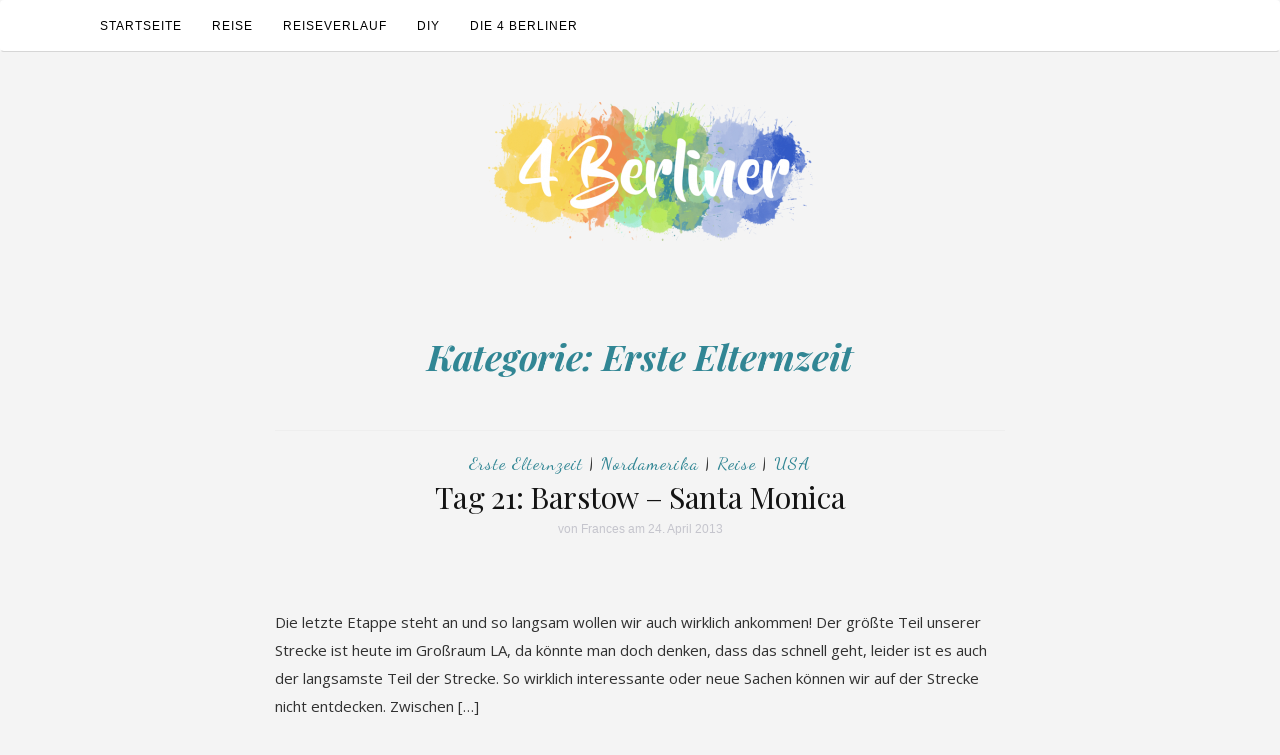

--- FILE ---
content_type: text/html; charset=UTF-8
request_url: https://4-berliner.de/category/erste-elternzeit/
body_size: 57808
content:

<!DOCTYPE html>
<html lang="de">
	<head>
		<meta charset="UTF-8">
		<meta http-equiv="X-UA-Compatible" content="IE=edge">
		<meta name="viewport" content="width=device-width, initial-scale=1">
		<link rel="profile" href="http://gmpg.org/xfn/11">
		<link rel="pingback" href="https://4-berliner.de/xmlrpc.php" />
		<title>Erste Elternzeit &#8211; 4-Berliner Reisen</title>
<meta name='robots' content='max-image-preview:large' />
	<style>img:is([sizes="auto" i], [sizes^="auto," i]) { contain-intrinsic-size: 3000px 1500px }</style>
	<link rel='dns-prefetch' href='//secure.gravatar.com' />
<link rel='dns-prefetch' href='//stats.wp.com' />
<link rel='dns-prefetch' href='//maxcdn.bootstrapcdn.com' />
<link rel='dns-prefetch' href='//fonts.googleapis.com' />
<link rel='dns-prefetch' href='//v0.wordpress.com' />
<link rel="alternate" type="application/rss+xml" title="4-Berliner Reisen &raquo; Feed" href="https://4-berliner.de/feed/" />
<link rel="alternate" type="application/rss+xml" title="4-Berliner Reisen &raquo; Kommentar-Feed" href="https://4-berliner.de/comments/feed/" />
<link rel="alternate" type="application/rss+xml" title="4-Berliner Reisen &raquo; Erste Elternzeit Kategorie-Feed" href="https://4-berliner.de/category/erste-elternzeit/feed/" />
<script type="text/javascript">
/* <![CDATA[ */
window._wpemojiSettings = {"baseUrl":"https:\/\/s.w.org\/images\/core\/emoji\/16.0.1\/72x72\/","ext":".png","svgUrl":"https:\/\/s.w.org\/images\/core\/emoji\/16.0.1\/svg\/","svgExt":".svg","source":{"concatemoji":"https:\/\/4-berliner.de\/wp-includes\/js\/wp-emoji-release.min.js?ver=6.8.3"}};
/*! This file is auto-generated */
!function(s,n){var o,i,e;function c(e){try{var t={supportTests:e,timestamp:(new Date).valueOf()};sessionStorage.setItem(o,JSON.stringify(t))}catch(e){}}function p(e,t,n){e.clearRect(0,0,e.canvas.width,e.canvas.height),e.fillText(t,0,0);var t=new Uint32Array(e.getImageData(0,0,e.canvas.width,e.canvas.height).data),a=(e.clearRect(0,0,e.canvas.width,e.canvas.height),e.fillText(n,0,0),new Uint32Array(e.getImageData(0,0,e.canvas.width,e.canvas.height).data));return t.every(function(e,t){return e===a[t]})}function u(e,t){e.clearRect(0,0,e.canvas.width,e.canvas.height),e.fillText(t,0,0);for(var n=e.getImageData(16,16,1,1),a=0;a<n.data.length;a++)if(0!==n.data[a])return!1;return!0}function f(e,t,n,a){switch(t){case"flag":return n(e,"\ud83c\udff3\ufe0f\u200d\u26a7\ufe0f","\ud83c\udff3\ufe0f\u200b\u26a7\ufe0f")?!1:!n(e,"\ud83c\udde8\ud83c\uddf6","\ud83c\udde8\u200b\ud83c\uddf6")&&!n(e,"\ud83c\udff4\udb40\udc67\udb40\udc62\udb40\udc65\udb40\udc6e\udb40\udc67\udb40\udc7f","\ud83c\udff4\u200b\udb40\udc67\u200b\udb40\udc62\u200b\udb40\udc65\u200b\udb40\udc6e\u200b\udb40\udc67\u200b\udb40\udc7f");case"emoji":return!a(e,"\ud83e\udedf")}return!1}function g(e,t,n,a){var r="undefined"!=typeof WorkerGlobalScope&&self instanceof WorkerGlobalScope?new OffscreenCanvas(300,150):s.createElement("canvas"),o=r.getContext("2d",{willReadFrequently:!0}),i=(o.textBaseline="top",o.font="600 32px Arial",{});return e.forEach(function(e){i[e]=t(o,e,n,a)}),i}function t(e){var t=s.createElement("script");t.src=e,t.defer=!0,s.head.appendChild(t)}"undefined"!=typeof Promise&&(o="wpEmojiSettingsSupports",i=["flag","emoji"],n.supports={everything:!0,everythingExceptFlag:!0},e=new Promise(function(e){s.addEventListener("DOMContentLoaded",e,{once:!0})}),new Promise(function(t){var n=function(){try{var e=JSON.parse(sessionStorage.getItem(o));if("object"==typeof e&&"number"==typeof e.timestamp&&(new Date).valueOf()<e.timestamp+604800&&"object"==typeof e.supportTests)return e.supportTests}catch(e){}return null}();if(!n){if("undefined"!=typeof Worker&&"undefined"!=typeof OffscreenCanvas&&"undefined"!=typeof URL&&URL.createObjectURL&&"undefined"!=typeof Blob)try{var e="postMessage("+g.toString()+"("+[JSON.stringify(i),f.toString(),p.toString(),u.toString()].join(",")+"));",a=new Blob([e],{type:"text/javascript"}),r=new Worker(URL.createObjectURL(a),{name:"wpTestEmojiSupports"});return void(r.onmessage=function(e){c(n=e.data),r.terminate(),t(n)})}catch(e){}c(n=g(i,f,p,u))}t(n)}).then(function(e){for(var t in e)n.supports[t]=e[t],n.supports.everything=n.supports.everything&&n.supports[t],"flag"!==t&&(n.supports.everythingExceptFlag=n.supports.everythingExceptFlag&&n.supports[t]);n.supports.everythingExceptFlag=n.supports.everythingExceptFlag&&!n.supports.flag,n.DOMReady=!1,n.readyCallback=function(){n.DOMReady=!0}}).then(function(){return e}).then(function(){var e;n.supports.everything||(n.readyCallback(),(e=n.source||{}).concatemoji?t(e.concatemoji):e.wpemoji&&e.twemoji&&(t(e.twemoji),t(e.wpemoji)))}))}((window,document),window._wpemojiSettings);
/* ]]> */
</script>
<style id='wp-emoji-styles-inline-css' type='text/css'>

	img.wp-smiley, img.emoji {
		display: inline !important;
		border: none !important;
		box-shadow: none !important;
		height: 1em !important;
		width: 1em !important;
		margin: 0 0.07em !important;
		vertical-align: -0.1em !important;
		background: none !important;
		padding: 0 !important;
	}
</style>
<link rel='stylesheet' id='wp-block-library-css' href='https://4-berliner.de/wp-includes/css/dist/block-library/style.min.css?ver=6.8.3' type='text/css' media='all' />
<style id='classic-theme-styles-inline-css' type='text/css'>
/*! This file is auto-generated */
.wp-block-button__link{color:#fff;background-color:#32373c;border-radius:9999px;box-shadow:none;text-decoration:none;padding:calc(.667em + 2px) calc(1.333em + 2px);font-size:1.125em}.wp-block-file__button{background:#32373c;color:#fff;text-decoration:none}
</style>
<link rel='stylesheet' id='mediaelement-css' href='https://4-berliner.de/wp-includes/js/mediaelement/mediaelementplayer-legacy.min.css?ver=4.2.17' type='text/css' media='all' />
<link rel='stylesheet' id='wp-mediaelement-css' href='https://4-berliner.de/wp-includes/js/mediaelement/wp-mediaelement.min.css?ver=6.8.3' type='text/css' media='all' />
<style id='jetpack-sharing-buttons-style-inline-css' type='text/css'>
.jetpack-sharing-buttons__services-list{display:flex;flex-direction:row;flex-wrap:wrap;gap:0;list-style-type:none;margin:5px;padding:0}.jetpack-sharing-buttons__services-list.has-small-icon-size{font-size:12px}.jetpack-sharing-buttons__services-list.has-normal-icon-size{font-size:16px}.jetpack-sharing-buttons__services-list.has-large-icon-size{font-size:24px}.jetpack-sharing-buttons__services-list.has-huge-icon-size{font-size:36px}@media print{.jetpack-sharing-buttons__services-list{display:none!important}}.editor-styles-wrapper .wp-block-jetpack-sharing-buttons{gap:0;padding-inline-start:0}ul.jetpack-sharing-buttons__services-list.has-background{padding:1.25em 2.375em}
</style>
<style id='global-styles-inline-css' type='text/css'>
:root{--wp--preset--aspect-ratio--square: 1;--wp--preset--aspect-ratio--4-3: 4/3;--wp--preset--aspect-ratio--3-4: 3/4;--wp--preset--aspect-ratio--3-2: 3/2;--wp--preset--aspect-ratio--2-3: 2/3;--wp--preset--aspect-ratio--16-9: 16/9;--wp--preset--aspect-ratio--9-16: 9/16;--wp--preset--color--black: #000000;--wp--preset--color--cyan-bluish-gray: #abb8c3;--wp--preset--color--white: #ffffff;--wp--preset--color--pale-pink: #f78da7;--wp--preset--color--vivid-red: #cf2e2e;--wp--preset--color--luminous-vivid-orange: #ff6900;--wp--preset--color--luminous-vivid-amber: #fcb900;--wp--preset--color--light-green-cyan: #7bdcb5;--wp--preset--color--vivid-green-cyan: #00d084;--wp--preset--color--pale-cyan-blue: #8ed1fc;--wp--preset--color--vivid-cyan-blue: #0693e3;--wp--preset--color--vivid-purple: #9b51e0;--wp--preset--gradient--vivid-cyan-blue-to-vivid-purple: linear-gradient(135deg,rgba(6,147,227,1) 0%,rgb(155,81,224) 100%);--wp--preset--gradient--light-green-cyan-to-vivid-green-cyan: linear-gradient(135deg,rgb(122,220,180) 0%,rgb(0,208,130) 100%);--wp--preset--gradient--luminous-vivid-amber-to-luminous-vivid-orange: linear-gradient(135deg,rgba(252,185,0,1) 0%,rgba(255,105,0,1) 100%);--wp--preset--gradient--luminous-vivid-orange-to-vivid-red: linear-gradient(135deg,rgba(255,105,0,1) 0%,rgb(207,46,46) 100%);--wp--preset--gradient--very-light-gray-to-cyan-bluish-gray: linear-gradient(135deg,rgb(238,238,238) 0%,rgb(169,184,195) 100%);--wp--preset--gradient--cool-to-warm-spectrum: linear-gradient(135deg,rgb(74,234,220) 0%,rgb(151,120,209) 20%,rgb(207,42,186) 40%,rgb(238,44,130) 60%,rgb(251,105,98) 80%,rgb(254,248,76) 100%);--wp--preset--gradient--blush-light-purple: linear-gradient(135deg,rgb(255,206,236) 0%,rgb(152,150,240) 100%);--wp--preset--gradient--blush-bordeaux: linear-gradient(135deg,rgb(254,205,165) 0%,rgb(254,45,45) 50%,rgb(107,0,62) 100%);--wp--preset--gradient--luminous-dusk: linear-gradient(135deg,rgb(255,203,112) 0%,rgb(199,81,192) 50%,rgb(65,88,208) 100%);--wp--preset--gradient--pale-ocean: linear-gradient(135deg,rgb(255,245,203) 0%,rgb(182,227,212) 50%,rgb(51,167,181) 100%);--wp--preset--gradient--electric-grass: linear-gradient(135deg,rgb(202,248,128) 0%,rgb(113,206,126) 100%);--wp--preset--gradient--midnight: linear-gradient(135deg,rgb(2,3,129) 0%,rgb(40,116,252) 100%);--wp--preset--font-size--small: 13px;--wp--preset--font-size--medium: 20px;--wp--preset--font-size--large: 36px;--wp--preset--font-size--x-large: 42px;--wp--preset--spacing--20: 0.44rem;--wp--preset--spacing--30: 0.67rem;--wp--preset--spacing--40: 1rem;--wp--preset--spacing--50: 1.5rem;--wp--preset--spacing--60: 2.25rem;--wp--preset--spacing--70: 3.38rem;--wp--preset--spacing--80: 5.06rem;--wp--preset--shadow--natural: 6px 6px 9px rgba(0, 0, 0, 0.2);--wp--preset--shadow--deep: 12px 12px 50px rgba(0, 0, 0, 0.4);--wp--preset--shadow--sharp: 6px 6px 0px rgba(0, 0, 0, 0.2);--wp--preset--shadow--outlined: 6px 6px 0px -3px rgba(255, 255, 255, 1), 6px 6px rgba(0, 0, 0, 1);--wp--preset--shadow--crisp: 6px 6px 0px rgba(0, 0, 0, 1);}:where(.is-layout-flex){gap: 0.5em;}:where(.is-layout-grid){gap: 0.5em;}body .is-layout-flex{display: flex;}.is-layout-flex{flex-wrap: wrap;align-items: center;}.is-layout-flex > :is(*, div){margin: 0;}body .is-layout-grid{display: grid;}.is-layout-grid > :is(*, div){margin: 0;}:where(.wp-block-columns.is-layout-flex){gap: 2em;}:where(.wp-block-columns.is-layout-grid){gap: 2em;}:where(.wp-block-post-template.is-layout-flex){gap: 1.25em;}:where(.wp-block-post-template.is-layout-grid){gap: 1.25em;}.has-black-color{color: var(--wp--preset--color--black) !important;}.has-cyan-bluish-gray-color{color: var(--wp--preset--color--cyan-bluish-gray) !important;}.has-white-color{color: var(--wp--preset--color--white) !important;}.has-pale-pink-color{color: var(--wp--preset--color--pale-pink) !important;}.has-vivid-red-color{color: var(--wp--preset--color--vivid-red) !important;}.has-luminous-vivid-orange-color{color: var(--wp--preset--color--luminous-vivid-orange) !important;}.has-luminous-vivid-amber-color{color: var(--wp--preset--color--luminous-vivid-amber) !important;}.has-light-green-cyan-color{color: var(--wp--preset--color--light-green-cyan) !important;}.has-vivid-green-cyan-color{color: var(--wp--preset--color--vivid-green-cyan) !important;}.has-pale-cyan-blue-color{color: var(--wp--preset--color--pale-cyan-blue) !important;}.has-vivid-cyan-blue-color{color: var(--wp--preset--color--vivid-cyan-blue) !important;}.has-vivid-purple-color{color: var(--wp--preset--color--vivid-purple) !important;}.has-black-background-color{background-color: var(--wp--preset--color--black) !important;}.has-cyan-bluish-gray-background-color{background-color: var(--wp--preset--color--cyan-bluish-gray) !important;}.has-white-background-color{background-color: var(--wp--preset--color--white) !important;}.has-pale-pink-background-color{background-color: var(--wp--preset--color--pale-pink) !important;}.has-vivid-red-background-color{background-color: var(--wp--preset--color--vivid-red) !important;}.has-luminous-vivid-orange-background-color{background-color: var(--wp--preset--color--luminous-vivid-orange) !important;}.has-luminous-vivid-amber-background-color{background-color: var(--wp--preset--color--luminous-vivid-amber) !important;}.has-light-green-cyan-background-color{background-color: var(--wp--preset--color--light-green-cyan) !important;}.has-vivid-green-cyan-background-color{background-color: var(--wp--preset--color--vivid-green-cyan) !important;}.has-pale-cyan-blue-background-color{background-color: var(--wp--preset--color--pale-cyan-blue) !important;}.has-vivid-cyan-blue-background-color{background-color: var(--wp--preset--color--vivid-cyan-blue) !important;}.has-vivid-purple-background-color{background-color: var(--wp--preset--color--vivid-purple) !important;}.has-black-border-color{border-color: var(--wp--preset--color--black) !important;}.has-cyan-bluish-gray-border-color{border-color: var(--wp--preset--color--cyan-bluish-gray) !important;}.has-white-border-color{border-color: var(--wp--preset--color--white) !important;}.has-pale-pink-border-color{border-color: var(--wp--preset--color--pale-pink) !important;}.has-vivid-red-border-color{border-color: var(--wp--preset--color--vivid-red) !important;}.has-luminous-vivid-orange-border-color{border-color: var(--wp--preset--color--luminous-vivid-orange) !important;}.has-luminous-vivid-amber-border-color{border-color: var(--wp--preset--color--luminous-vivid-amber) !important;}.has-light-green-cyan-border-color{border-color: var(--wp--preset--color--light-green-cyan) !important;}.has-vivid-green-cyan-border-color{border-color: var(--wp--preset--color--vivid-green-cyan) !important;}.has-pale-cyan-blue-border-color{border-color: var(--wp--preset--color--pale-cyan-blue) !important;}.has-vivid-cyan-blue-border-color{border-color: var(--wp--preset--color--vivid-cyan-blue) !important;}.has-vivid-purple-border-color{border-color: var(--wp--preset--color--vivid-purple) !important;}.has-vivid-cyan-blue-to-vivid-purple-gradient-background{background: var(--wp--preset--gradient--vivid-cyan-blue-to-vivid-purple) !important;}.has-light-green-cyan-to-vivid-green-cyan-gradient-background{background: var(--wp--preset--gradient--light-green-cyan-to-vivid-green-cyan) !important;}.has-luminous-vivid-amber-to-luminous-vivid-orange-gradient-background{background: var(--wp--preset--gradient--luminous-vivid-amber-to-luminous-vivid-orange) !important;}.has-luminous-vivid-orange-to-vivid-red-gradient-background{background: var(--wp--preset--gradient--luminous-vivid-orange-to-vivid-red) !important;}.has-very-light-gray-to-cyan-bluish-gray-gradient-background{background: var(--wp--preset--gradient--very-light-gray-to-cyan-bluish-gray) !important;}.has-cool-to-warm-spectrum-gradient-background{background: var(--wp--preset--gradient--cool-to-warm-spectrum) !important;}.has-blush-light-purple-gradient-background{background: var(--wp--preset--gradient--blush-light-purple) !important;}.has-blush-bordeaux-gradient-background{background: var(--wp--preset--gradient--blush-bordeaux) !important;}.has-luminous-dusk-gradient-background{background: var(--wp--preset--gradient--luminous-dusk) !important;}.has-pale-ocean-gradient-background{background: var(--wp--preset--gradient--pale-ocean) !important;}.has-electric-grass-gradient-background{background: var(--wp--preset--gradient--electric-grass) !important;}.has-midnight-gradient-background{background: var(--wp--preset--gradient--midnight) !important;}.has-small-font-size{font-size: var(--wp--preset--font-size--small) !important;}.has-medium-font-size{font-size: var(--wp--preset--font-size--medium) !important;}.has-large-font-size{font-size: var(--wp--preset--font-size--large) !important;}.has-x-large-font-size{font-size: var(--wp--preset--font-size--x-large) !important;}
:where(.wp-block-post-template.is-layout-flex){gap: 1.25em;}:where(.wp-block-post-template.is-layout-grid){gap: 1.25em;}
:where(.wp-block-columns.is-layout-flex){gap: 2em;}:where(.wp-block-columns.is-layout-grid){gap: 2em;}
:root :where(.wp-block-pullquote){font-size: 1.5em;line-height: 1.6;}
</style>
<link rel='stylesheet' id='aalb_basics_css-css' href='https://4-berliner.de/wp-content/plugins/amazon-associates-link-builder/css/aalb_basics.css?ver=1.9.2' type='text/css' media='all' />
<link rel='stylesheet' id='font-awesome-css' href='//maxcdn.bootstrapcdn.com/font-awesome/4.4.0/css/font-awesome.min.css?ver=6.8.3' type='text/css' media='all' />
<link rel='stylesheet' id='ot-widget-style-css' href='https://4-berliner.de/wp-content/plugins/orange-themes-custom-widgets/css/style-plugins.css?ver=6.8.3' type='text/css' media='all' />
<link rel='stylesheet' id='orsay-webfonts-css' href='//fonts.googleapis.com/css?family=Dancing+Script%3A400%7CCrimson+Text%3A400%2C700%7COpen+Sans%3A400%2C700%7CNoto+Sans%3A500%7CPlayfair+Display%3A400%2C400italic%2C700%2C700italic&#038;subset=latin%2Clatin-ext' type='text/css' media='all' />
<link rel='stylesheet' id='bootstrap-css' href='https://4-berliner.de/wp-content/themes/orsay/css/bootstrap.min.css?ver=6.8.3' type='text/css' media='all' />
<link rel='stylesheet' id='orsay-style-css' href='https://4-berliner.de/wp-content/themes/orsay/style.css?ver=6.8.3' type='text/css' media='all' />
<script type="text/javascript" src="https://4-berliner.de/wp-includes/js/jquery/jquery.min.js?ver=3.7.1" id="jquery-core-js"></script>
<script type="text/javascript" src="https://4-berliner.de/wp-includes/js/jquery/jquery-migrate.min.js?ver=3.4.1" id="jquery-migrate-js"></script>
<script type="text/javascript" src="https://4-berliner.de/wp-content/themes/orsay/js/bootstrap.min.js?ver=6.8.3" id="bootstrap-js"></script>
<script type="text/javascript" src="https://4-berliner.de/wp-content/themes/orsay/js/slick.min.js?ver=6.8.3" id="slick-slider-js"></script>
<script type="text/javascript" src="https://4-berliner.de/wp-content/themes/orsay/js/orsay.js?ver=6.8.3" id="orsay-js-js"></script>
<link rel="https://api.w.org/" href="https://4-berliner.de/wp-json/" /><link rel="alternate" title="JSON" type="application/json" href="https://4-berliner.de/wp-json/wp/v2/categories/4" /><link rel="EditURI" type="application/rsd+xml" title="RSD" href="https://4-berliner.de/xmlrpc.php?rsd" />
<meta name="generator" content="WordPress 6.8.3" />
<style type="text/css"> .tippy-box[data-theme~="wprm"] { background-color: #333333; color: #FFFFFF; } .tippy-box[data-theme~="wprm"][data-placement^="top"] > .tippy-arrow::before { border-top-color: #333333; } .tippy-box[data-theme~="wprm"][data-placement^="bottom"] > .tippy-arrow::before { border-bottom-color: #333333; } .tippy-box[data-theme~="wprm"][data-placement^="left"] > .tippy-arrow::before { border-left-color: #333333; } .tippy-box[data-theme~="wprm"][data-placement^="right"] > .tippy-arrow::before { border-right-color: #333333; } .tippy-box[data-theme~="wprm"] a { color: #FFFFFF; } .wprm-comment-rating svg { width: 18px !important; height: 18px !important; } img.wprm-comment-rating { width: 90px !important; height: 18px !important; } body { --comment-rating-star-color: #343434; } body { --wprm-popup-font-size: 16px; } body { --wprm-popup-background: #ffffff; } body { --wprm-popup-title: #000000; } body { --wprm-popup-content: #444444; } body { --wprm-popup-button-background: #444444; } body { --wprm-popup-button-text: #ffffff; }</style><style type="text/css">.wprm-glossary-term {color: #5A822B;text-decoration: underline;cursor: help;}</style>	<style>img#wpstats{display:none}</style>
		<style type="text/css" id="orsay-custom-theme-css">a, .page-title { color: #318694; }::selection { background-color: #318694; }.section-title h2:after { background-color: #318694; }button, input[type="button"], input[type="reset"], input[type="submit"] { color: #318694; }.page-numbers .current, .widget_search button { background-color: #318694; border-color: #318694; }#back-top a:hover { background-color: #f7d453; }.nav>li>a:focus, .nav>li>a:hover, .dropdown-menu>li>a:focus, .dropdown-menu>li>a:hover { background-color: #f7d453; }.read-more a:hover { background-color: #f7d453; border-color: #f7d453; }button:hover, input[type="button"]:hover, input[type="reset"]:hover, input[type="submit"]:hover, .null-instagram-feed p a:hover { background-color: #f7d453; border-color: #f7d453; }.comment-reply-link:hover, .comment-reply-login:hover, .page-numbers li a:hover { background-color: #f7d453; border-color: #f7d453; }.post-share a:hover, .post-header span a:hover, .post-meta .meta-info a:hover { border-color: #f7d453; }a:hover, a:focus, a:active, a.active, .mz-social-widget a:hover { color: #f7d453; }</style><style type="text/css" id="custom-background-css">
body.custom-background { background-color: #f4f4f4; }
</style>
	
<!-- Jetpack Open Graph Tags -->
<meta property="og:type" content="website" />
<meta property="og:title" content="Erste Elternzeit &#8211; 4-Berliner Reisen" />
<meta property="og:url" content="https://4-berliner.de/category/erste-elternzeit/" />
<meta property="og:site_name" content="4-Berliner Reisen" />
<meta property="og:image" content="https://s0.wp.com/i/blank.jpg" />
<meta property="og:image:width" content="200" />
<meta property="og:image:height" content="200" />
<meta property="og:image:alt" content="" />
<meta property="og:locale" content="de_DE" />

<!-- End Jetpack Open Graph Tags -->
		<style type="text/css" id="wp-custom-css">
			.hauptmenue{
	float: left;
	width: 80%;
}
.suche{
	margin-top: 10px;
}		</style>
			</head>
	<body class="archive category category-erste-elternzeit category-4 custom-background wp-custom-logo wp-theme-orsay">

		
		<!-- Navigation -->
		<nav class="navbar" role="navigation">
			<div class="container">
			<!-- Brand and toggle get grouped for better mobile display --> 
			<div class="navbar-header"> 
				<button type="button" class="navbar-toggle" data-toggle="collapse" data-target=".navbar-ex1-collapse"> 
					<span class="sr-only">Menü ein- oder ausblenden</span> 
					<span class="icon-bar"></span> 
					<span class="icon-bar"></span> 
					<span class="icon-bar"></span> 
				</button> 
			</div> 
			<div class="collapse navbar-collapse navbar-ex1-collapse"><ul id="menu-oberes-menue" class="nav navbar-nav"><li itemscope="itemscope" itemtype="https://www.schema.org/SiteNavigationElement" id="menu-item-2715" class="menu-item menu-item-type-custom menu-item-object-custom menu-item-home menu-item-2715 nav-item"><a title="Startseite" href="http://4-berliner.de/" class="nav-link">Startseite</a></li>
<li itemscope="itemscope" itemtype="https://www.schema.org/SiteNavigationElement" id="menu-item-2716" class="menu-item menu-item-type-taxonomy menu-item-object-category menu-item-2716 nav-item"><a title="Reise" href="https://4-berliner.de/category/reise/" class="nav-link">Reise</a></li>
<li itemscope="itemscope" itemtype="https://www.schema.org/SiteNavigationElement" id="menu-item-2738" class="menu-item menu-item-type-post_type menu-item-object-page menu-item-2738 nav-item"><a title="Reiseverlauf" href="https://4-berliner.de/unsere-reisen/" class="nav-link">Reiseverlauf</a></li>
<li itemscope="itemscope" itemtype="https://www.schema.org/SiteNavigationElement" id="menu-item-2714" class="menu-item menu-item-type-taxonomy menu-item-object-category menu-item-2714 nav-item"><a title="DIY" href="https://4-berliner.de/category/diy/" class="nav-link">DIY</a></li>
<li itemscope="itemscope" itemtype="https://www.schema.org/SiteNavigationElement" id="menu-item-2739" class="menu-item menu-item-type-post_type menu-item-object-page menu-item-2739 nav-item"><a title="Die 4 Berliner" href="https://4-berliner.de/eine-seite/" class="nav-link">Die 4 Berliner</a></li>
</ul></div>			</div>
		</nav>
		<!-- End: Navigation -->


			<div class="container">
				<header class="header">
					<div class="container">
						<a href="https://4-berliner.de/" class="custom-logo-link" rel="home"><img width="500" height="139" src="https://4-berliner.de/wp-content/uploads/2019/03/cropped-Header_4_Berliner-1.png" class="custom-logo" alt="4-Berliner Reisen" decoding="async" fetchpriority="high" srcset="https://4-berliner.de/wp-content/uploads/2019/03/cropped-Header_4_Berliner-1.png 500w, https://4-berliner.de/wp-content/uploads/2019/03/cropped-Header_4_Berliner-1-300x83.png 300w" sizes="(max-width: 500px) 100vw, 500px" /></a>					</div>
				</header>
			</div>

			<div class="container-fluid">
							</div>

			<!-- BEGIN .container -->
			<div class="container">

				
			<div id="content">
				<div class="row">
					<div class="col-md-8 no-sidebar">

	<section id="primary" class="content-area">
		<main id="main" class="site-main" role="main">

		
			<header class="page-header">
				<h1 class="page-title">Kategorie: <span>Erste Elternzeit</span></h1>			</header><!-- .page-header -->

						
									<article  id="post-1330" class="post-1330 post type-post status-publish format-standard hentry category-erste-elternzeit category-nordamerika category-reise category-usa-nordamerika">

							<div class="post-header">
								<span class="cat"><a href="https://4-berliner.de/category/erste-elternzeit/" rel="category tag">Erste Elternzeit</a> | <a href="https://4-berliner.de/category/reise/nordamerika/" rel="category tag">Nordamerika</a> | <a href="https://4-berliner.de/category/reise/" rel="category tag">Reise</a> | <a href="https://4-berliner.de/category/reise/nordamerika/usa-nordamerika/" rel="category tag">USA</a></span>
								<h2><a href="https://4-berliner.de/tag-21-barstow-santa-monica/" rel="bookmark">Tag 21: Barstow &#8211; Santa Monica</a></h2>
								<span class="date">von <a href="https://4-berliner.de/author/frances/" title="Beiträge von Frances" rel="author">Frances</a> am								24. April 2013</span>
							</div>
							<div class="post-image">
															</div>
							<div class="post-entry">

								<p>Die letzte Etappe steht an und so langsam wollen wir auch wirklich ankommen! Der größte Teil unserer Strecke ist heute im Großraum LA, da könnte man doch denken, dass das schnell geht, leider ist es auch der langsamste Teil der Strecke. So wirklich interessante oder neue Sachen können wir auf der Strecke nicht entdecken. Zwischen [&hellip;]</p>
								<p class="read-more"><a href="https://4-berliner.de/tag-21-barstow-santa-monica/">Weiterlesen</a></p>
							</div>

							<div class="post-meta">
								<div class="meta-info">
																			<span><a href="https://4-berliner.de/tag-21-barstow-santa-monica/#comments">2 Kommentare</a></span>
																	</div>
							</div>
							
					</article>

			
									<article  id="post-1324" class="post-1324 post type-post status-publish format-standard has-post-thumbnail hentry category-erste-elternzeit category-nordamerika category-reise category-usa-nordamerika">

							<div class="post-header">
								<span class="cat"><a href="https://4-berliner.de/category/erste-elternzeit/" rel="category tag">Erste Elternzeit</a> | <a href="https://4-berliner.de/category/reise/nordamerika/" rel="category tag">Nordamerika</a> | <a href="https://4-berliner.de/category/reise/" rel="category tag">Reise</a> | <a href="https://4-berliner.de/category/reise/nordamerika/usa-nordamerika/" rel="category tag">USA</a></span>
								<h2><a href="https://4-berliner.de/tag-20-kingman-barstow/" rel="bookmark">Tag 20: Kingman &#8211; Barstow</a></h2>
								<span class="date">von <a href="https://4-berliner.de/author/frances/" title="Beiträge von Frances" rel="author">Frances</a> am								22. April 2013</span>
							</div>
							<div class="post-image">
																	<a href="https://4-berliner.de/tag-20-kingman-barstow/" title="Tag 20: Kingman &#8211; Barstow">
									<img width="735" height="490" src="https://4-berliner.de/wp-content/uploads/2013/04/20130424-212618.jpg" class="attachment-orsay-landscape-thumbnail size-orsay-landscape-thumbnail wp-post-image" alt="" decoding="async" srcset="https://4-berliner.de/wp-content/uploads/2013/04/20130424-212618.jpg 1024w, https://4-berliner.de/wp-content/uploads/2013/04/20130424-212618-300x200.jpg 300w, https://4-berliner.de/wp-content/uploads/2013/04/20130424-212618-768x512.jpg 768w" sizes="(max-width: 735px) 100vw, 735px" />									</a>
															</div>
							<div class="post-entry">

								<p>Noch einmal tanken und einen Kaffee (für mich Caramel Frappuccino) von Starbucks und los geht&#8217;s. Am Ortsausgang von Kingman gibt es noch mal eine schöne Malerei an einem Haus. Jetzt fängt die Steinwüste so richtig an. Schilder warnen davor Passagen zu überqueren wenn es geregnet hat, weil dann alles geflutet ist. Am Straßenrand wieder Briefkastenansammlungen [&hellip;]</p>
								<p class="read-more"><a href="https://4-berliner.de/tag-20-kingman-barstow/">Weiterlesen</a></p>
							</div>

							<div class="post-meta">
								<div class="meta-info">
																			<span><a href="https://4-berliner.de/tag-20-kingman-barstow/#respond">Kommentar hinterlassen</a></span>
																	</div>
							</div>
							
					</article>

			
									<article  id="post-1320" class="post-1320 post type-post status-publish format-standard has-post-thumbnail hentry category-erste-elternzeit category-nordamerika category-reise category-usa-nordamerika">

							<div class="post-header">
								<span class="cat"><a href="https://4-berliner.de/category/erste-elternzeit/" rel="category tag">Erste Elternzeit</a> | <a href="https://4-berliner.de/category/reise/nordamerika/" rel="category tag">Nordamerika</a> | <a href="https://4-berliner.de/category/reise/" rel="category tag">Reise</a> | <a href="https://4-berliner.de/category/reise/nordamerika/usa-nordamerika/" rel="category tag">USA</a></span>
								<h2><a href="https://4-berliner.de/tag-19-las-vegas-kingman/" rel="bookmark">Tag 19: Las Vegas &#8211; Kingman</a></h2>
								<span class="date">von <a href="https://4-berliner.de/author/frances/" title="Beiträge von Frances" rel="author">Frances</a> am								</span>
							</div>
							<div class="post-image">
																	<a href="https://4-berliner.de/tag-19-las-vegas-kingman/" title="Tag 19: Las Vegas &#8211; Kingman">
									<img width="327" height="490" src="https://4-berliner.de/wp-content/uploads/2013/04/20130424-212059.jpg" class="attachment-orsay-landscape-thumbnail size-orsay-landscape-thumbnail wp-post-image" alt="" decoding="async" srcset="https://4-berliner.de/wp-content/uploads/2013/04/20130424-212059.jpg 683w, https://4-berliner.de/wp-content/uploads/2013/04/20130424-212059-200x300.jpg 200w" sizes="(max-width: 327px) 100vw, 327px" />									</a>
															</div>
							<div class="post-entry">

								<p>Am Morgen lässt Charlie uns ein klein wenig &#8222;ausschlafen&#8220;. Nach dem Frühstück geht&#8217;s zum Pool. Leider ist das Wasser viiiel zu kalt für Charlie. Sodass nur Wolf ein paar Bahnen schwimmt. Dann wird der Whirlpool frei, viel besser 😉 Nach der kurzen Entspannung heißt es auch schon wieder packen! Auf der ToDo Liste steht: Einkaufen [&hellip;]</p>
								<p class="read-more"><a href="https://4-berliner.de/tag-19-las-vegas-kingman/">Weiterlesen</a></p>
							</div>

							<div class="post-meta">
								<div class="meta-info">
																			<span><a href="https://4-berliner.de/tag-19-las-vegas-kingman/#comments">Ein Kommentar</a></span>
																	</div>
							</div>
							
					</article>

			
									<article  id="post-1293" class="post-1293 post type-post status-publish format-standard has-post-thumbnail hentry category-erste-elternzeit category-nordamerika category-reise category-usa-nordamerika">

							<div class="post-header">
								<span class="cat"><a href="https://4-berliner.de/category/erste-elternzeit/" rel="category tag">Erste Elternzeit</a> | <a href="https://4-berliner.de/category/reise/nordamerika/" rel="category tag">Nordamerika</a> | <a href="https://4-berliner.de/category/reise/" rel="category tag">Reise</a> | <a href="https://4-berliner.de/category/reise/nordamerika/usa-nordamerika/" rel="category tag">USA</a></span>
								<h2><a href="https://4-berliner.de/tag-18-kingman-las-vegas/" rel="bookmark">Tag 18: Kingman &#8211; Las Vegas</a></h2>
								<span class="date">von <a href="https://4-berliner.de/author/frances/" title="Beiträge von Frances" rel="author">Frances</a> am								21. April 2013</span>
							</div>
							<div class="post-image">
																	<a href="https://4-berliner.de/tag-18-kingman-las-vegas/" title="Tag 18: Kingman &#8211; Las Vegas">
									<img width="735" height="490" src="https://4-berliner.de/wp-content/uploads/2013/04/20130421-111948.jpg" class="attachment-orsay-landscape-thumbnail size-orsay-landscape-thumbnail wp-post-image" alt="" decoding="async" srcset="https://4-berliner.de/wp-content/uploads/2013/04/20130421-111948.jpg 1024w, https://4-berliner.de/wp-content/uploads/2013/04/20130421-111948-300x200.jpg 300w, https://4-berliner.de/wp-content/uploads/2013/04/20130421-111948-768x512.jpg 768w" sizes="(max-width: 735px) 100vw, 735px" />									</a>
															</div>
							<div class="post-entry">

								<p>Wir fallen jetzt müde und kaputt ins Bett&#8230; Text und Bilder kommen hier an dieser Stelle später! Kingman, das Herz der Route 66 ist einen Besuch wert. Vorfällen die alte Eisenbahn hat uns sehr gefallen. Auf dem Weg von Kingman nach Las Vegas haben wir uns überlegt einen Campground zu nehmen. Das Hotel Circus Circus [&hellip;]</p>
								<p class="read-more"><a href="https://4-berliner.de/tag-18-kingman-las-vegas/">Weiterlesen</a></p>
							</div>

							<div class="post-meta">
								<div class="meta-info">
																			<span><a href="https://4-berliner.de/tag-18-kingman-las-vegas/#comments">Ein Kommentar</a></span>
																	</div>
							</div>
							
					</article>

			
									<article  id="post-1275" class="post-1275 post type-post status-publish format-standard has-post-thumbnail hentry category-erste-elternzeit category-nordamerika category-reise category-usa-nordamerika">

							<div class="post-header">
								<span class="cat"><a href="https://4-berliner.de/category/erste-elternzeit/" rel="category tag">Erste Elternzeit</a> | <a href="https://4-berliner.de/category/reise/nordamerika/" rel="category tag">Nordamerika</a> | <a href="https://4-berliner.de/category/reise/" rel="category tag">Reise</a> | <a href="https://4-berliner.de/category/reise/nordamerika/usa-nordamerika/" rel="category tag">USA</a></span>
								<h2><a href="https://4-berliner.de/tag-17-grand-canyon-village-kingman/" rel="bookmark">Tag 17: Grand Canyon Village &#8211; Kingman</a></h2>
								<span class="date">von <a href="https://4-berliner.de/author/frances/" title="Beiträge von Frances" rel="author">Frances</a> am								20. April 2013</span>
							</div>
							<div class="post-image">
																	<a href="https://4-berliner.de/tag-17-grand-canyon-village-kingman/" title="Tag 17: Grand Canyon Village &#8211; Kingman">
									<img width="735" height="490" src="https://4-berliner.de/wp-content/uploads/2013/04/20130420-075349.jpg" class="attachment-orsay-landscape-thumbnail size-orsay-landscape-thumbnail wp-post-image" alt="" decoding="async" loading="lazy" srcset="https://4-berliner.de/wp-content/uploads/2013/04/20130420-075349.jpg 1024w, https://4-berliner.de/wp-content/uploads/2013/04/20130420-075349-300x200.jpg 300w, https://4-berliner.de/wp-content/uploads/2013/04/20130420-075349-768x512.jpg 768w" sizes="auto, (max-width: 735px) 100vw, 735px" />									</a>
															</div>
							<div class="post-entry">

								<p>Auf dem Weg zurück vom Grand Canyon fahren wir diesmal durch Steppe und Farmland. Wolf bemerkt, dass es auf dem Rückweg gar keine Verkaufsstände der Indianer mehr gibt. Auf dem Hinweg sind wir durch Wüstenland gefahren. Jetzt könnte die Vermutung naheliegen, dass Indianer früher großzügig Land gegeben wurde, das bevorzugt in Wüstenregionen lag&#8230; Wer weiß&#8230; [&hellip;]</p>
								<p class="read-more"><a href="https://4-berliner.de/tag-17-grand-canyon-village-kingman/">Weiterlesen</a></p>
							</div>

							<div class="post-meta">
								<div class="meta-info">
																			<span><a href="https://4-berliner.de/tag-17-grand-canyon-village-kingman/#respond">Kommentar hinterlassen</a></span>
																	</div>
							</div>
							
					</article>

			
									<article  id="post-1260" class="post-1260 post type-post status-publish format-standard has-post-thumbnail hentry category-erste-elternzeit category-nordamerika category-reise category-usa-nordamerika">

							<div class="post-header">
								<span class="cat"><a href="https://4-berliner.de/category/erste-elternzeit/" rel="category tag">Erste Elternzeit</a> | <a href="https://4-berliner.de/category/reise/nordamerika/" rel="category tag">Nordamerika</a> | <a href="https://4-berliner.de/category/reise/" rel="category tag">Reise</a> | <a href="https://4-berliner.de/category/reise/nordamerika/usa-nordamerika/" rel="category tag">USA</a></span>
								<h2><a href="https://4-berliner.de/tag-16-flagstaff-grand-canyon-village/" rel="bookmark">Tag 16: Flagstaff &#8211; Grand Canyon Village</a></h2>
								<span class="date">von <a href="https://4-berliner.de/author/frances/" title="Beiträge von Frances" rel="author">Frances</a> am								19. April 2013</span>
							</div>
							<div class="post-image">
																	<a href="https://4-berliner.de/tag-16-flagstaff-grand-canyon-village/" title="Tag 16: Flagstaff &#8211; Grand Canyon Village">
									<img width="735" height="490" src="https://4-berliner.de/wp-content/uploads/2013/04/20130419-170134.jpg" class="attachment-orsay-landscape-thumbnail size-orsay-landscape-thumbnail wp-post-image" alt="" decoding="async" loading="lazy" srcset="https://4-berliner.de/wp-content/uploads/2013/04/20130419-170134.jpg 1024w, https://4-berliner.de/wp-content/uploads/2013/04/20130419-170134-300x200.jpg 300w, https://4-berliner.de/wp-content/uploads/2013/04/20130419-170134-768x512.jpg 768w" sizes="auto, (max-width: 735px) 100vw, 735px" />									</a>
															</div>
							<div class="post-entry">

								<p>Wer hätte das gedacht&#8230; Auf dem Macchu Pichu gibt es WLAN, aber am Grand Canyon nicht&#8230; Das öffentliche WLAN ist nur von 8 bis 16.30 verfügbar. Dann könnt ihr erst später lesen! Heute ging es also zum Grand Canyon. Wenn ich es mir so richtig überlege, hatte ich gar keine richtige Erwartungshaltung&#8230; Eher nur so [&hellip;]</p>
								<p class="read-more"><a href="https://4-berliner.de/tag-16-flagstaff-grand-canyon-village/">Weiterlesen</a></p>
							</div>

							<div class="post-meta">
								<div class="meta-info">
																			<span><a href="https://4-berliner.de/tag-16-flagstaff-grand-canyon-village/#comments">Ein Kommentar</a></span>
																	</div>
							</div>
							
					</article>

			
									<article  id="post-1248" class="post-1248 post type-post status-publish format-image has-post-thumbnail hentry category-erste-elternzeit category-nordamerika category-reise category-usa-nordamerika post_format-post-format-image">

							<div class="post-header">
								<span class="cat"><a href="https://4-berliner.de/category/erste-elternzeit/" rel="category tag">Erste Elternzeit</a> | <a href="https://4-berliner.de/category/reise/nordamerika/" rel="category tag">Nordamerika</a> | <a href="https://4-berliner.de/category/reise/" rel="category tag">Reise</a> | <a href="https://4-berliner.de/category/reise/nordamerika/usa-nordamerika/" rel="category tag">USA</a></span>
								<h2><a href="https://4-berliner.de/tag-15-gallup-flagstaff/" rel="bookmark">Tag 15: Gallup &#8211; Flagstaff</a></h2>
								<span class="date">von <a href="https://4-berliner.de/author/frances/" title="Beiträge von Frances" rel="author">Frances</a> am								18. April 2013</span>
							</div>
							<div class="post-image">
																	<a href="https://4-berliner.de/tag-15-gallup-flagstaff/" title="Tag 15: Gallup &#8211; Flagstaff">
									<img width="735" height="490" src="https://4-berliner.de/wp-content/uploads/2013/04/20130417-220033.jpg" class="attachment-orsay-landscape-thumbnail size-orsay-landscape-thumbnail wp-post-image" alt="" decoding="async" loading="lazy" srcset="https://4-berliner.de/wp-content/uploads/2013/04/20130417-220033.jpg 1024w, https://4-berliner.de/wp-content/uploads/2013/04/20130417-220033-300x200.jpg 300w, https://4-berliner.de/wp-content/uploads/2013/04/20130417-220033-768x512.jpg 768w" sizes="auto, (max-width: 735px) 100vw, 735px" />									</a>
															</div>
							<div class="post-entry">

								<p>Kurz vor dem Frühstück schaut Wolf aus dem Fenster und sagt es schneit&#8230; Ja, richtig, dachte ich! Und wirklich, es waren nicht nur ein paar leichte, kleine Flocken&#8230; Richtig dicker Schnee! Aber das kennen wir ja schon 😉 Auf nach Arizona. Das erste Ziel ist der Petrified-Forest Nationalpark. Das trockene Brachland wurde durch Erosion in [&hellip;]</p>
								<p class="read-more"><a href="https://4-berliner.de/tag-15-gallup-flagstaff/">Weiterlesen</a></p>
							</div>

							<div class="post-meta">
								<div class="meta-info">
																			<span><a href="https://4-berliner.de/tag-15-gallup-flagstaff/#comments">Ein Kommentar</a></span>
																	</div>
							</div>
							
					</article>

			
									<article  id="post-1236" class="post-1236 post type-post status-publish format-image has-post-thumbnail hentry category-erste-elternzeit category-nordamerika category-reise category-usa-nordamerika post_format-post-format-image">

							<div class="post-header">
								<span class="cat"><a href="https://4-berliner.de/category/erste-elternzeit/" rel="category tag">Erste Elternzeit</a> | <a href="https://4-berliner.de/category/reise/nordamerika/" rel="category tag">Nordamerika</a> | <a href="https://4-berliner.de/category/reise/" rel="category tag">Reise</a> | <a href="https://4-berliner.de/category/reise/nordamerika/usa-nordamerika/" rel="category tag">USA</a></span>
								<h2><a href="https://4-berliner.de/tag-14-albuquerque-gallup-2/" rel="bookmark">Tag 14: Albuquerque &#8211; Gallup</a></h2>
								<span class="date">von <a href="https://4-berliner.de/author/frances/" title="Beiträge von Frances" rel="author">Frances</a> am								17. April 2013</span>
							</div>
							<div class="post-image">
																	<a href="https://4-berliner.de/tag-14-albuquerque-gallup-2/" title="Tag 14: Albuquerque &#8211; Gallup">
									<img width="735" height="490" src="https://4-berliner.de/wp-content/uploads/2013/04/20130416-202809-1.jpg" class="attachment-orsay-landscape-thumbnail size-orsay-landscape-thumbnail wp-post-image" alt="" decoding="async" loading="lazy" srcset="https://4-berliner.de/wp-content/uploads/2013/04/20130416-202809-1.jpg 1024w, https://4-berliner.de/wp-content/uploads/2013/04/20130416-202809-1-300x200.jpg 300w, https://4-berliner.de/wp-content/uploads/2013/04/20130416-202809-1-768x512.jpg 768w" sizes="auto, (max-width: 735px) 100vw, 735px" />									</a>
															</div>
							<div class="post-entry">

								<p>Im Reiseführer steht, man soll auf dem Nine Mile Hill in den Rückspiegel schauen um noch einen Blick über Albuquerque zu haben. Wir haben angehalten (sonst hätten nur Charlie und Wolf schauen können *grins*) Die Landschaft wird immer einzigartiger. In der Ferne sehen wir große bunte Berge und Plateaus. Plötzlich endet die Route 66 mal [&hellip;]</p>
								<p class="read-more"><a href="https://4-berliner.de/tag-14-albuquerque-gallup-2/">Weiterlesen</a></p>
							</div>

							<div class="post-meta">
								<div class="meta-info">
																			<span><a href="https://4-berliner.de/tag-14-albuquerque-gallup-2/#respond">Kommentar hinterlassen</a></span>
																	</div>
							</div>
							
					</article>

			
									<article  id="post-1216" class="post-1216 post type-post status-publish format-standard has-post-thumbnail hentry category-erste-elternzeit category-nordamerika category-reise category-usa-nordamerika">

							<div class="post-header">
								<span class="cat"><a href="https://4-berliner.de/category/erste-elternzeit/" rel="category tag">Erste Elternzeit</a> | <a href="https://4-berliner.de/category/reise/nordamerika/" rel="category tag">Nordamerika</a> | <a href="https://4-berliner.de/category/reise/" rel="category tag">Reise</a> | <a href="https://4-berliner.de/category/reise/nordamerika/usa-nordamerika/" rel="category tag">USA</a></span>
								<h2><a href="https://4-berliner.de/tag-13-roswell-albuquerque/" rel="bookmark">Tag 13: Roswell &#8211; Albuquerque (388 km)</a></h2>
								<span class="date">von <a href="https://4-berliner.de/author/frances/" title="Beiträge von Frances" rel="author">Frances</a> am								16. April 2013</span>
							</div>
							<div class="post-image">
																	<a href="https://4-berliner.de/tag-13-roswell-albuquerque/" title="Tag 13: Roswell &#8211; Albuquerque (388 km)">
									<img width="735" height="490" src="https://4-berliner.de/wp-content/uploads/2013/04/20130415-224638-1.jpg" class="attachment-orsay-landscape-thumbnail size-orsay-landscape-thumbnail wp-post-image" alt="" decoding="async" loading="lazy" srcset="https://4-berliner.de/wp-content/uploads/2013/04/20130415-224638-1.jpg 1024w, https://4-berliner.de/wp-content/uploads/2013/04/20130415-224638-1-300x200.jpg 300w, https://4-berliner.de/wp-content/uploads/2013/04/20130415-224638-1-768x512.jpg 768w" sizes="auto, (max-width: 735px) 100vw, 735px" />									</a>
															</div>
							<div class="post-entry">

								<p>Hui, vor lauter Außerirdischen weiß ich gar nicht mehr wo mir der Kopf steht 😉 Aber zuerst gab es heute ein Super schönes Frühstück! Eier, Bacon, Würstchen, frisch gepresster Orangensaft, Obst und New York Cheesecake Pancakes (!) mit Erdbeeren! LECKER! Aber dann sind wir auch schon im All verschwunden 😉 Wenn ich ganz viel Zeit [&hellip;]</p>
								<p class="read-more"><a href="https://4-berliner.de/tag-13-roswell-albuquerque/">Weiterlesen</a></p>
							</div>

							<div class="post-meta">
								<div class="meta-info">
																			<span><a href="https://4-berliner.de/tag-13-roswell-albuquerque/#comments">Ein Kommentar</a></span>
																	</div>
							</div>
							
					</article>

			
									<article  id="post-1158" class="post-1158 post type-post status-publish format-standard has-post-thumbnail hentry category-erste-elternzeit category-nordamerika category-reise category-usa-nordamerika">

							<div class="post-header">
								<span class="cat"><a href="https://4-berliner.de/category/erste-elternzeit/" rel="category tag">Erste Elternzeit</a> | <a href="https://4-berliner.de/category/reise/nordamerika/" rel="category tag">Nordamerika</a> | <a href="https://4-berliner.de/category/reise/" rel="category tag">Reise</a> | <a href="https://4-berliner.de/category/reise/nordamerika/usa-nordamerika/" rel="category tag">USA</a></span>
								<h2><a href="https://4-berliner.de/tag-12-midland-roswell/" rel="bookmark">Tag 12: Midland &#8211; Roswell (399 km)</a></h2>
								<span class="date">von <a href="https://4-berliner.de/author/frances/" title="Beiträge von Frances" rel="author">Frances</a> am								15. April 2013</span>
							</div>
							<div class="post-image">
																	<a href="https://4-berliner.de/tag-12-midland-roswell/" title="Tag 12: Midland &#8211; Roswell (399 km)">
									<img width="735" height="490" src="https://4-berliner.de/wp-content/uploads/2013/04/20130414-203134.jpg" class="attachment-orsay-landscape-thumbnail size-orsay-landscape-thumbnail wp-post-image" alt="" decoding="async" loading="lazy" srcset="https://4-berliner.de/wp-content/uploads/2013/04/20130414-203134.jpg 1024w, https://4-berliner.de/wp-content/uploads/2013/04/20130414-203134-300x200.jpg 300w, https://4-berliner.de/wp-content/uploads/2013/04/20130414-203134-768x512.jpg 768w" sizes="auto, (max-width: 735px) 100vw, 735px" />									</a>
															</div>
							<div class="post-entry">

								<p>Wir verlassen Midland&#8230; Unser Ziel ist Roswell, die UFO-Stadt! Es geht vorbei an Ölfeldern und Farmen durch Steppenland&#8230; &#8230;immer wieder tauchen einsame Briefkastenansammlungen am Straßenrand auf. Dann verlassen wir Texas wieder und passieren die Staatsgrenze und werden von New Mexico begrüßt! Die Landschaft wird hügeliger, die Ölfelder bleiben vorerst. Der Südosten New Mexicos liegt, genau [&hellip;]</p>
								<p class="read-more"><a href="https://4-berliner.de/tag-12-midland-roswell/">Weiterlesen</a></p>
							</div>

							<div class="post-meta">
								<div class="meta-info">
																			<span><a href="https://4-berliner.de/tag-12-midland-roswell/#respond">Kommentar hinterlassen</a></span>
																	</div>
							</div>
							
					</article>

			
									<article  id="post-1156" class="post-1156 post type-post status-publish format-standard has-post-thumbnail hentry category-erste-elternzeit category-nordamerika category-reise category-usa-nordamerika">

							<div class="post-header">
								<span class="cat"><a href="https://4-berliner.de/category/erste-elternzeit/" rel="category tag">Erste Elternzeit</a> | <a href="https://4-berliner.de/category/reise/nordamerika/" rel="category tag">Nordamerika</a> | <a href="https://4-berliner.de/category/reise/" rel="category tag">Reise</a> | <a href="https://4-berliner.de/category/reise/nordamerika/usa-nordamerika/" rel="category tag">USA</a></span>
								<h2><a href="https://4-berliner.de/tag-11-midland/" rel="bookmark">Tag 11: Midland</a></h2>
								<span class="date">von <a href="https://4-berliner.de/author/frances/" title="Beiträge von Frances" rel="author">Frances</a> am								14. April 2013</span>
							</div>
							<div class="post-image">
																	<a href="https://4-berliner.de/tag-11-midland/" title="Tag 11: Midland">
									<img width="735" height="490" src="https://4-berliner.de/wp-content/uploads/2013/04/20130414-202902.jpg" class="attachment-orsay-landscape-thumbnail size-orsay-landscape-thumbnail wp-post-image" alt="" decoding="async" loading="lazy" srcset="https://4-berliner.de/wp-content/uploads/2013/04/20130414-202902.jpg 1024w, https://4-berliner.de/wp-content/uploads/2013/04/20130414-202902-300x200.jpg 300w, https://4-berliner.de/wp-content/uploads/2013/04/20130414-202902-768x512.jpg 768w" sizes="auto, (max-width: 735px) 100vw, 735px" />									</a>
															</div>
							<div class="post-entry">

								<p>Am Morgen war ausruhen angesagt. Die Nacht war nicht so erfolgreich, ich glaube Charlie hat sich schon zu sehr an das Schlafen im Wohnmobil gewöhnt 😉 Alte Geschichten wurden ausgekramt und wir haben viel gelacht. Zum Mittag gab es mein Wunschessen &#8211; nein, nicht Schnitzel &#8211; Fajitas von Rosa&#8217;s Café! Und danach zu meinem Fotoworkshop [&hellip;]</p>
								<p class="read-more"><a href="https://4-berliner.de/tag-11-midland/">Weiterlesen</a></p>
							</div>

							<div class="post-meta">
								<div class="meta-info">
																			<span><a href="https://4-berliner.de/tag-11-midland/#comments">Ein Kommentar</a></span>
																	</div>
							</div>
							
					</article>

			
									<article  id="post-1154" class="post-1154 post type-post status-publish format-standard has-post-thumbnail hentry category-erste-elternzeit category-nordamerika category-reise category-usa-nordamerika">

							<div class="post-header">
								<span class="cat"><a href="https://4-berliner.de/category/erste-elternzeit/" rel="category tag">Erste Elternzeit</a> | <a href="https://4-berliner.de/category/reise/nordamerika/" rel="category tag">Nordamerika</a> | <a href="https://4-berliner.de/category/reise/" rel="category tag">Reise</a> | <a href="https://4-berliner.de/category/reise/nordamerika/usa-nordamerika/" rel="category tag">USA</a></span>
								<h2><a href="https://4-berliner.de/tag-10-lubbock-midland/" rel="bookmark">Tag 10: Lubbock &#8211; Midland (190 km)</a></h2>
								<span class="date">von <a href="https://4-berliner.de/author/frances/" title="Beiträge von Frances" rel="author">Frances</a> am								13. April 2013</span>
							</div>
							<div class="post-image">
																	<a href="https://4-berliner.de/tag-10-lubbock-midland/" title="Tag 10: Lubbock &#8211; Midland (190 km)">
									<img width="339" height="490" src="https://4-berliner.de/wp-content/uploads/2013/04/20130416-002114.jpg" class="attachment-orsay-landscape-thumbnail size-orsay-landscape-thumbnail wp-post-image" alt="" decoding="async" loading="lazy" srcset="https://4-berliner.de/wp-content/uploads/2013/04/20130416-002114.jpg 497w, https://4-berliner.de/wp-content/uploads/2013/04/20130416-002114-208x300.jpg 208w" sizes="auto, (max-width: 339px) 100vw, 339px" />									</a>
															</div>
							<div class="post-entry">

								<p>Wir verlassen die Stadt in der Charles Hardin Holley geboren und aufgewachsen ist. Ein Herausragender Musiker, der &#8211; wie ich lernen musste &#8211; eine doch ziemlich kurze Karriere hinter sich hatte, bevor er bei einem Flugzeugabsturz ums Leben kam. Buddy Holly. Mit &#8222;The Day the Music died&#8230;&#8220; sang Don McLean ihm in seinem Lied American [&hellip;]</p>
								<p class="read-more"><a href="https://4-berliner.de/tag-10-lubbock-midland/">Weiterlesen</a></p>
							</div>

							<div class="post-meta">
								<div class="meta-info">
																			<span><a href="https://4-berliner.de/tag-10-lubbock-midland/#comments">Ein Kommentar</a></span>
																	</div>
							</div>
							
					</article>

			
			
	<nav class="navigation posts-navigation" aria-label="Beiträge">
		<h2 class="screen-reader-text">Beitragsnavigation</h2>
		<div class="nav-links"><div class="nav-previous"><a href="https://4-berliner.de/category/erste-elternzeit/page/2/" >Ältere Beiträge</a></div></div>
	</nav>
		
		</main><!-- #main -->
	</section><!-- #primary -->

				</div>

				
			

				</div><!-- END #content -->
			
			</div><!-- END .row -->
		
		</div><!-- END .container -->


		<!-- back to top button -->
		<p id="back-top" style="display: block;">
			<a href="#top"><i class="fa fa-angle-up"></i></a>
		</p>

		<footer class="mz-footer">

			<!-- footer widgets -->
			<div class="container footer-inner">
				<div class="row row-gutter">
					
					</div>
			</div>

			<div class="footer-wide">
					
				</div>

			<div class="footer-bottom">
					<div class="site-info">
		&copy; 2025 4-Berliner Reisen. Alle Rechte vorbehalten		</div><!-- .site-info -->

	Theme von <a href="https://moozthemes.com" target="_blank" rel="nofollow">MOOZ Themes</a> unterstützt durch<a href="http://wordpress.org/" target="_blank">WordPress</a>			</div>
		</footer>

		<script type="speculationrules">
{"prefetch":[{"source":"document","where":{"and":[{"href_matches":"\/*"},{"not":{"href_matches":["\/wp-*.php","\/wp-admin\/*","\/wp-content\/uploads\/*","\/wp-content\/*","\/wp-content\/plugins\/*","\/wp-content\/themes\/orsay\/*","\/*\\?(.+)"]}},{"not":{"selector_matches":"a[rel~=\"nofollow\"]"}},{"not":{"selector_matches":".no-prefetch, .no-prefetch a"}}]},"eagerness":"conservative"}]}
</script>
<script type="text/javascript" id="jetpack-stats-js-before">
/* <![CDATA[ */
_stq = window._stq || [];
_stq.push([ "view", JSON.parse("{\"v\":\"ext\",\"blog\":\"137562944\",\"post\":\"0\",\"tz\":\"0\",\"srv\":\"4-berliner.de\",\"arch_cat\":\"erste-elternzeit\",\"arch_results\":\"12\",\"j\":\"1:14.9.1\"}") ]);
_stq.push([ "clickTrackerInit", "137562944", "0" ]);
/* ]]> */
</script>
<script type="text/javascript" src="https://stats.wp.com/e-202547.js" id="jetpack-stats-js" defer="defer" data-wp-strategy="defer"></script>
		
	</body>
</html>